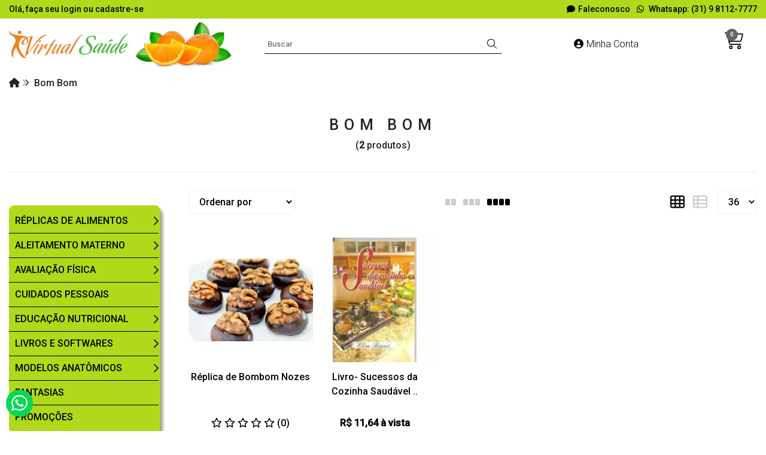

--- FILE ---
content_type: text/css
request_url: https://cdn.iset.io/assets/54235/arquivos/css/roupas_v.2.0.css
body_size: 16254
content:
@import url('https://fonts.googleapis.com/css?family=Nunito+Sans:400,600,700&display=swap');
/*--- NOVA popup-product-added ---*/ 
.collection-sidebar-filter .sidebar-filter-block .content ul {
    list-style: none;
}
.fancybox-container
section.popup-product-added div.actions {
    font-size: 12px;
    flex-flow: wrap;
} .fancybox-container
section.popup-product-added div.actions .btn, .fancybox-container section.popup-product-added div.actions a.goto-cart {
    width: 47%;
    gap: 10px;
    border-radius: 3px;
} .fancybox-container
section.popup-product-added div.actions .btn {
    background: #666;
    border: none;
    padding: 15px;
} .fancybox-container
section.popup-product-added div.actions .btn:hover {
    background: #4D4D4D;
    border: none;
}
.product-card .out-of-stock {
    text-align: center;
    background: #ff0000;
    border-radius: 3px;
    padding: 12px 25px;
    color: #fff;
    width: 100%;
}
@media (max-width: 400px) {
    .fancybox-container section.popup-product-added div.actions {
        flex-flow: column;
        gap: 10px;
    }
    .fancybox-container section.popup-product-added div.actions .btn, .fancybox-container section.popup-product-added div.actions a.goto-cart {
        width: 100%;
    }
}
/*--FIM--*/
/*=== CATEGORIA ===*/
.filter--cor ul.options.flex[data-type=color] {
    gap: 10px;
}
li.options__item span.text .color-mini {
    width: 35px;
    height: 35px;
    border-radius: 100%;
    border: 2px solid #DDD;
}
section.category-page>.container-fluid, .search-results-page>.container-fluid, section.manufacturer-page>.container-fluid {
    max-width: 1500px;
    margin: auto;
}
/*--FILTRO PREÇO---*/
.collection-sidebar-filter .sidebar-filter-block>.header h2 {
    font-size: 120%;
}
.collection-view-mode a {
    color: #000;
}
#f-filter-price>div {
    margin-bottom: 15px;
    gap: 15px;
    align-items: center;
}
#f-filter-price button.btn {
    background-color: var(--custom-button-primary-color, #ebd3c7);
    border-radius: 3px;
    border: none;
}
#f-filter-price button.btn:hover {
    background: var(--custom-button-primary-highlight-color);
}
/*--- NOVA LISTAGEM ---*/
.collection-grid-card .currentPrice {
    font-size: 80%;
}
.section-header { border-bottom:1px solid #e8e8e8; padding:2rem; display:flex; align-items: center; margin-bottom:30px; }
.section-header .header { width:fit-content; margin: auto; text-align:center; }
.section-header .header h1 { 
    font-size: 1.6rem !important;
    letter-spacing: .35em !important;
    text-transform: uppercase;
}
.section-header .header h2 { font-weight:normal; font-size:12px; margin:5px 0; }
.container-fluid { 
    
    padding-right: 7.5px;
    padding-left: 7.5px;
    margin-right: auto;
    margin-left: auto; 
}
.collection-grid-card .product-card-action form {
    gap: 15px;
}

.collection-grid-card .product-card-action form .btn.btn-primary {
    border-radius: 3px;
    background:  var(--custom-button-primary-color);
    border: 1px solid var(--custom-button-primary-color);
}
.collection-grid-card .product-card-action form .btn.btn-primary:hover {
    background:  var(--custom-button-primary-highlight-color);
}
.product-card-price-blocked {
    padding: 10px;
    background: rgba(190,0,0,0.8);
    color: #fff;
    border: 1px solid #dc0000;
    border-radius: 5px;
    display: flex;
    flex-flow:row nowrap;
    align-items: center;
}
.product-card-price-blocked .text { border-left: 1px solid #e20000; padding-left: 10px; font-size: 0.8em; margin-left: 10px; }
@media (max-width: 600px) {
    /*-- RESPONSIVO LISTAGEMS DE PRODUTOS --*/
    .collection-grid.mode-list .collection-grid-card>a div[class^=product-card-] {
        margin: 0 !important;
    }
    .collection-grid.mode-list .collection-grid-card a {
        display: grid;
        grid-template-columns: 1fr 1fr;
        align-items: center;
        gap: 10px;
    }
    .product-card-rating .stars {
        font-size: 12px;
    }
    .collection-grid.mode-list .collection-grid-card .list-only {
        grid-column: 2;
        grid-row: 1;
        align-self: start;
    }
    .collection-grid.mode-list .collection-grid-card .product-card-price {
        grid-column: 2;
        grid-row: 1;
        align-self: end;
    }
    .collection-grid.mode-list .collection-grid-card .product-card-action {
        grid-column: 2 span;
    }
    .collection-grid.mode-list .collection-grid-card figure img {
        max-width: 115px;
    }
    .collection-grid.mode-list .collection-grid-card .product-card-rating .list-only {
        display: none;
    }
    .collection-grid.mode-list .collection-grid-card .wishlist {
        left: 115px;
    }
    .collection-grid.mode-list .collection-grid-card .product-card-price .currentPrice {
        text-align: left !important;
    }
    .section-header .header h1 {
        font-size: 1.2rem !important;
        letter-spacing: .10em !important;
    }
}
/*-- FIM --*/
/*=NOVO MENU CABECALHO==*/
.header-menu .automatic-menu {
    background-color: var(--custom-base-highlight-color);
}
.grayBottom {
    display: none;
}
.customer-area-menu, .menu-store-logo {
    display: none;
}
.close-header-fixMenu {
    display: none
}
#menu-template .list-categories {
    width: max-content;
    width: -moz-max-content;
    max-width: 100%;
    margin: 0 auto !important;
    display: flex;
    flex-wrap: wrap;
    justify-content: center;
}
#menu-template,
#menu-template>ul,
#menu-template ul li,
#menu-template ul li a,
#menu-template #menu-button {
    margin: 0;
    padding: 0;
    border: 0;
    list-style: none;
    line-height: 1;
    display: block;
    position: relative;
    -webkit-box-sizing: border-box;
    -moz-box-sizing: border-box;
    box-sizing: border-box;
}
#menu-template>ul>li>a {
    font-size: 16px;
    font-weight: 500;
    padding: 10px 15px;
    text-decoration: none;
    color: var(--custom-font-dark-color, #fff);
    -webkit-transition: color .2s ease;
    -moz-transition: color .2s ease;
    -ms-transition: color .2s ease;
    -o-transition: color .2s ease;
    transition: color .2s ease;
}
#menu-template>ul>li:hover>a {
    color: var(--custom-font-light-color);
    background-color: var(--custom-addon1-color);
}
#menu-template>ul>li.is-active a {
    font-weight: 600;
}
#menu-template ul ul {
    position: absolute;
    left: -9999px;
    padding-left: 0;
    box-shadow: 3px 3px 10px rgba(0, 0, 0, 0.2);
    background-color: var(--custom-addon1-color);
}
#menu-template li:hover>ul {
    left: 0;
    z-index: 9999;
}
#menu-template ul ul ul {
    margin-left: 100%;
    top: 0;
}
#menu-template ul ul li {
    height: 100%;
    text-align: left;
    -webkit-transition: height .2s ease;
    -moz-transition: height .2s ease;
    -ms-transition: height .2s ease;
    -o-transition: height .2s ease;
    transition: height .2s ease;
}
#menu-template ul ul li a {
    padding: 10px 15px;
    min-width: 170px;
    font-size: 16px;
    color: var(--custom-font-light-color);
    -webkit-transition: color .2s ease;
    -moz-transition: color .2s ease;
    -ms-transition: color .2s ease;
    -o-transition: color .2s ease;
    transition: color .2s ease;
    font-weight: 400;
    opacity: 1;
}
#menu-template ul ul li.has-sub>a::after {
    position: absolute;
    top: 13px;
    right: 10px;
    width: 4px;
    height: 4px;
    border-bottom: 1px solid #dddddd;
    border-right: 1px solid #dddddd;
    content: "";
    -webkit-transform: rotate(-45deg);
    -moz-transform: rotate(-45deg);
    -ms-transform: rotate(-45deg);
    -o-transform: rotate(-45deg);
    transform: rotate(-45deg);
    -webkit-transition: border-color 0.2s ease;
    -moz-transition: border-color 0.2s ease;
    -ms-transition: border-color 0.2s ease;
    -o-transition: border-color 0.2s ease;
    transition: border-color 0.2s ease;
}
.button-automatic-menu {
    display: none;
}
#menu-template .list-categories span.submenu-iconbutton {
    display: none;
}
@media all and (max-width: 768px) {
    .bars-cab-scroll {
        display: none !important;
    }
    .button-automatic-menu {
        display: block;
    }
    #menu-template {
        width: 100%;
    }
    .store-menu {
        overflow: auto;
        height: 100%;
        margin: 0;
        padding: 0;
    }
    .store-menu.container {
        overflow: auto;
        height: 100%;
        padding: 0;
    }
    #menu-template .list-categories {
        width: 100%;
    }
    #menu-template ul ul {
        display: none;
    }
    #menu-template ul ul.open {
        opacity: 1;
        box-shadow: none;
    }
    #menu-template ul li,
    #menu-template ul ul li,
    #menu-template ul li:hover>ul>li {
        width: 100%;
        height: auto;
    }
    #menu-template ul li:hover>ul>li:last-child {
        border: none;
    }
    #menu-template>ul>li.has-sub>a {
        padding: 15px 5%;
        width: 100%;
        -webkit-transition: all 0.25s ease-out;
        -moz-transition: all 0.25s ease-out;
        -ms-transition: all 0.25s ease-out;
        -o-transition: all 0.25s ease-out;
        transition: all 0.25s ease-out;
    }
    #menu-template ul ul li a {
        font-size: 1em;
        font-weight: normal;
        background: none;
        padding: 13px 10%;
    }
    #menu-template ul ul.open li + li {
        border-top: 1px solid #ccc;
    }
    #menu-template li:hover>ul {
        left: 0;
        z-index: 999;
        background: none;
        border-top: none;
    }
    #menu-template ul ul ul li a {
        padding-left: 40px;
    }
    #menu-template ul ul,
    #menu-template ul ul ul {
        position: relative;
        left: 0;
        right: auto;
        width: 100%;
        margin: 0;
    }
    #menu-template>ul>li.has-sub>a::after,
    #menu-template ul ul li.has-sub>a::after {
        display: none;
    }
    
    div#menu-template .list-categories span.submenu-iconbutton {
        display: flex;
    }
    #menu-template .submenu-iconbutton {
        float: right;
        position: absolute;
        width: 45px;
        display: flex;
        align-items: center;
        justify-content: center;
        height: 45px;
        cursor: pointer;
        z-index: 4;
        right: 0;
    }
    #menu-template .submenu-iconbutton .fa-angle-up {
        display: none;
    }
    div#menu-template .list-categories span.submenu-opened .fa-angle-up {
        display: flex;
    }
    div#menu-template .list-categories span.submenu-opened .fa-angle-down {
        display: none;
    }
    .automatic-menu {
        padding: 0;
        position: absolute;
        width: 90%;
        top: 0;
        height: 100vh;
        z-index: 1000;
        transform: translateX(-100%);
        transition: transform 500ms;
        background: var(--custom-base-highlight-color);
    }
    .close-header-fixMenu {
        position: absolute;
        right: -20px;
        color: #fff;
        background: #ff0000;
        border-radius: 100%;
        margin: 8px;
        font-size: 12px;
        width: 25px;
        height: 25px;
    }
    #menu-template>ul>li+li {
        padding-bottom: 0px;
        border-bottom: 1px solid #ccc;
    }
    #menu-template>ul>li {
        padding: 0;
        margin: 0;
    }
    #menu-template>ul>li>a {
        text-align: left;
        font-size: 1em;
    }
    .header-customer-menu {
        display: grid;
        grid-template-columns: 1fr 1fr;
        padding: 15px;
        gap: 15px;
    }
    .header-customer-menu .menu-store-logo {
        display: flex;
    }
    .header-customer-menu .menu-store-logo img {
        max-width: 250px;
    }
    .header-customer-menu .customer-area-menu {
        display: flex;
        align-items: center;
        justify-content: flex-end;
    }
    .header-customer-menu .customer-area-menu a {
        font-size: 1em;
        align-items: center;
        display: flex;
    }
    span.icon-menu-user {
        font-size: 2em;
        margin-right: 10px;
    }
    .grayBottom {
        position: absolute;
        top: 0;
        left: 0;
        background-color: #000;
        opacity: 0.55;
        z-index: 2;
        width: 100%;
        height: 100%;
    }
    .automatic-menu.is-active .close-header-fixMenu {
        display: flex;
        cursor: pointer;
        align-items: center;
        justify-content: center;
    }
    .automatic-menu.is-active {
        transform: translateX(0);
        position: fixed;
    }
    .automatic-menu.is-active+.grayBottom {
        display: block;
        position: fixed;
    }
    .open {
        display: block !important;
    }
    @media (max-width: 600px) { 
        .header-customer-menu .menu-store-logo img {
            max-width: 180px;
        }
        .header-customer-menu .customer-area-menu a {
            font-size: .7em;
        }
    }
    @media (max-width: 400px) { 
        .header-customer-menu .menu-store-logo img {
            max-width: 140px;
        }
    }
}
/*=FIM NOVO MENU CABECALHO==*/
/*=== BANNERS GERAL ===*/
#banner_beneficios_geral h6 {
    text-transform: uppercase;
    font-weight: 700;
    font-size: 14px;
    margin-bottom: 1px;
}
#banner_beneficios_geral p {
    font-size: 14px;
    font-weight: 300;
    margin-bottom: 8px;
}
div#banner_beneficios_geral {
    margin: 15px auto 20px;
}
#banner_beneficios_geral div {
    display: block;
    text-align: center;
    border-left: 1px solid #ddd;
    padding: 7px 0;
}
#banner_beneficios_geral div:first-child {
    border: none;
}
.mini_banners_geral {
    margin-bottom: 40px;
}
.banners-topo-geral div, .banners_rodape_geral div {
    overflow: hidden;
}
.banners-topo-geral img, .banners_rodape_geral img {
    width: 100%;
    height: auto;
    transition: all .5s ease-out;
}
.banners-topo-geral a:hover img, .banners_rodape_geral a:hover img {
    transform: scale(1.01);
}
.banners_rodape_geral {
    margin: 40px 0;
}
@media all and (max-width: 600px) {
    .banner_pos8 {
        display: none;
    }
    div#banner_beneficios_geral {
        display: none !important;
    }
    .banners_rodape_geral {
        flex-direction: column;
    }
    .banners-topo-geral .col-4, .banners_rodape_geral .col-6 {
        display: block;
        max-width: 100%;
        margin-top: 15px;
    }
    .banner_pos2 .banners_rodape_geral {
        display: block !important;
    }
}
/*=== FIM BANNER GERAL ===*/
*:not(i) {
    font-family: 'Nunito Sans', 'Font Awesome 5 Pro', 'Font Awesome 5 Brands' !important;
}
body a {
    color: var(--custom-font-dark-color, #000);
}
body a:hover {
    text-decoration: none;
}
img {
    max-width: 100%;
    height: auto;
}
body {
    overflow-x: hidden;
}
.alert {
    padding: 11px 30px 11px 35px;
}
.collapse.in {
    display: block !important;
}
.btn-cart:hover {
    background: none !important;
}
/*collapse bootstrap*/
.show {
    display: block;
}
/*MENU*/
.menu-mobile {
    background: var(--custom-base-highlight-color);
}
#templateroupas > ul {
    width: max-content;
    width: -moz-max-content;
    max-width: 100%;
    margin: 0 auto !important;
}
.grayBottom {
    display: none;
}

.menu-img {
    display: none;
}

.btn-closeMenu {
    display: none
}

/* MENU */

#templateroupas {
    margin: 0 auto !important;
    text-align: center;
}

#templateroupas,
#templateroupas > ul,
#templateroupas ul li,
#templateroupas ul li a,
#templateroupas #menu-button {
    margin: 0;
    padding: 0;
    border: 0;
    list-style: none;
    line-height: 1;
    display: block;
    position: relative;
    -webkit-box-sizing: border-box;
    -moz-box-sizing: border-box;
    box-sizing: border-box;
}
#templateroupas:after,
#templateroupas > ul:after {
    content: ".";
    display: block;
    clear: both;
    visibility: hidden;
    line-height: 0;
    height: 0;
}
#templateroupas > ul > li:not(:last-child) {
    border-right: 1px solid #f2f2f2;
}
#templateroupas #menu-button {
    display: none;
}
#templateroupas {
    width: auto;
    font-family: 'Lato', sans-serif;
    line-height: 1;
    background: transparent;
}
#menu-line {
    position: absolute;
    top: 0;
    left: 0;
    height: 3px;
    background: transparent;
    -webkit-transition: all 0.25s ease-out;
    -moz-transition: all 0.25s ease-out;
    -ms-transition: all 0.25s ease-out;
    -o-transition: all 0.25s ease-out;
    transition: all 0.25s ease-out;
}
#templateroupas > ul > li {
    float: left;
}
#templateroupas > ul > li.is-active {
    background: var(--custom-addon1-color);
}
#templateroupas.align-center > ul {
    font-size: 0;
    text-align: center;
}
#templateroupas.align-center > ul > li {
    display: inline-block;
    float: none;
}

#templateroupas.align-center ul ul {
    text-align: left;
}

#templateroupas.align-right > ul > li {
    float: right;
}

#templateroupas.align-right ul ul {
    text-align: right;
}

#templateroupas > ul > li > a {
    padding: 15px;
    font-size: 13px;
    text-decoration: none;
    text-transform: uppercase;
    font-weight: bold;
    color: var(--custom-font-dark-color);
    -webkit-transition: color .2s ease;
    -moz-transition: color .2s ease;
    -ms-transition: color .2s ease;
    -o-transition: color .2s ease;
    transition: color .2s ease;
}

#templateroupas > ul > li:hover > a {
    color: var(--custom-font-light-color);
    background-color: var(--custom-addon1-color);
}

#templateroupas > ul > li.has-sub > a {
    padding: 15px;
}

#templateroupas > ul > li.is-active a {
    color: var(--custom-base-highlight-color);
}

#templateroupas > ul > li.has-sub > a:after {
    position: absolute;
    bottom: 5px;
    left: 50%;
    right: 0px;
    width: 4px;
    height: 4px;
    border-bottom: 1px solid var(--custom-addon1-color);
    border-right: 1px solid var(--custom-addon1-color);
    -webkit-transform: rotate(45deg);
    -moz-transform: rotate(45deg);
    -ms-transform: rotate(45deg);
    -o-transform: rotate(45deg);
    transform: rotate(45deg);
    -webkit-transition: border-color 0.2s ease;
    -moz-transition: border-color 0.2s ease;
    -ms-transition: border-color 0.2s ease;
    -o-transition: border-color 0.2s ease;
    transition: border-color 0.2s ease;
}
#templateroupas > ul > li.has-sub:hover > a:after {
    border-color: var(--custom-addon1-color);
}
#templateroupas ul ul {
    position: absolute;
    left: -9999px;
    box-shadow: 0 2px 2px 0 rgba(0, 0, 0, 0.14), 0 1px 5px 0 rgba(0, 0, 0, 0.12), 0 3px 1px -2px rgba(0, 0, 0, 0.2);
    padding-left: 0;
}
#templateroupas li:hover > ul {
    left: auto;
    z-index: 9999;
    min-width: 100%;
}
#templateroupas > ul > li:first-child:hover > ul {
    background-color: var(--custom-addon1-color);
}
#templateroupas.align-right li:hover > ul {
    right: 0;
}
#templateroupas ul ul ul {
    margin-left: 100%;
    top: 0;
}
#templateroupas.align-right ul ul ul {
    margin-left: 0;
    margin-right: 100%;
}
#templateroupas ul ul li {
    height: 0;
    text-align: left;
    -webkit-transition: height .2s ease;
    -moz-transition: height .2s ease;
    -ms-transition: height .2s ease;
    -o-transition: height .2s ease;
    transition: height .2s ease;
}
#templateroupas ul li:hover > ul > li {
    height: 32px;
}
#templateroupas ul ul li a {
    padding: 10px 15px;
    font-size: 13px;
    background: var(--custom-addon1-color);
    text-decoration: none;
    color: #a1a1a1;
    font-weight: 300;
    -webkit-transition: color .2s ease;
    -moz-transition: color .2s ease;
    -ms-transition: color .2s ease;
    -o-transition: color .2s ease;
    transition: color .2s ease;
    white-space: nowrap;
}
#templateroupas ul ul li > a, #templateroupas ul ul li a {
    color: var(--custom-font-light-color);
}
#templateroupas ul ul li:hover > a,
#templateroupas ul ul li a:hover {
    color: var(--custom-base-primary-color);
    background: var(--custom-base-secondary-color);
}
#templateroupas ul ul li.has-sub > a:after {
    position: absolute;
    top: 13px;
    right: 10px;
    width: 4px;
    height: 4px;
    border-bottom: 1px solid #dddddd;
    border-right: 1px solid #dddddd;
    content: "";
    -webkit-transform: rotate(-45deg);
    -moz-transform: rotate(-45deg);
    -ms-transform: rotate(-45deg);
    -o-transform: rotate(-45deg);
    transform: rotate(-45deg);
    -webkit-transition: border-color 0.2s ease;
    -moz-transition: border-color 0.2s ease;
    -ms-transition: border-color 0.2s ease;
    -o-transition: border-color 0.2s ease;
    transition: border-color 0.2s ease;
}
#templateroupas.align-right ul ul li.has-sub > a:after {
    right: auto;
    left: 10px;
    border-bottom: 0;
    border-right: 0;
    border-top: 1px solid #dddddd;
    border-left: 1px solid #dddddd;
}
#templateroupas ul ul li.has-sub:hover > a:after {
    border-color: var(--custom-addon1-color);
}
@media all and (max-width: 769px) {
    #templateroupas > ul > li:not(:last-child) {
        border: none;
    }
    body .button-menu {
        color: var(--custom-font-light-color);
        background: var(--custom-base-secondary-color);
        border-bottom: 1px solid #eee;
        display: flex !important;
    }
    .button-menu:hover {
        cursor: pointer;
    }
    .botao-menu-responsivo {
        width: 100%;
        display: flex;
        justify-content: space-between;
        padding: 6px 24px 3px;
        align-items: center;
    }
    #templateroupas {
        width: 100%;
    }
    .menu_templateroupas.container {
        overflow: auto;
        height: 100%;
    }
    #templateroupas > ul > li:first-child {
        width: 100% !important;
    }
    #templateroupas > ul > li:last-child {
        border-radius: 0;
    }
    #templateroupas ul {
        width: 100%;
    }
    #templateroupas.align-center > ul,
    #templateroupas.align-right ul ul {
        text-align: left;
    }
    #templateroupas ul ul {
        padding-left: 40px;
        display: none;
    }
    #templateroupas ul li,
    #templateroupas ul ul li,
    #templateroupas ul li:hover > ul > li {
        width: 100%;
        height: auto;
    }
    #templateroupas > ul > li:hover > a {
        color: var(--custom-addon1-color);
    }
    #templateroupas > ul > li.has-sub > a {
        padding: 15px 5px 15px 40px;
    }
    #templateroupas ul li a,
    #templateroupas ul ul li a {
        width: 76%;
        float: left;
    }
    #templateroupas > ul > li:hover > a {
        background-color: transparent;
    }
    #templateroupas > ul > li,
    #templateroupas.align-center > ul > li,
    #templateroupas.align-right > ul > li {
        float: none;
        display: block;
    }
    #templateroupas ul ul li a {
        padding: 0px 6px 10px 21px;
        font-size: 15px;
        font-weight: normal;
        background: none;
    }
    #templateroupas ul ul li:hover > a,
    #templateroupas ul ul li a:hover {
        color: #323232;
    }
    #templateroupas ul ul ul li a {
        padding-left: 40px;
    }
    #templateroupas ul ul,
    #templateroupas ul ul ul {
        position: relative;
        left: 0;
        right: auto;
        width: 100%;
        margin: 0;
    }
    #templateroupas > ul > li.has-sub > a:after,
    #templateroupas ul ul li.has-sub > a:after {
        display: none;
    }
    #menu-line {
        display: none;
    }
    #templateroupas #menu-button {
        display: none;
        padding: 20px;
        color: var(--custom-addon1-color);
        cursor: pointer;
        font-size: 12px;
        text-transform: uppercase;
        text-align: left;
    }
    #templateroupas #menu-button::after {
        content: '';
        position: absolute;
        top: 20px;
        right: 20px;
        display: block;
        width: 15px;
        height: 2px;
        background: var(--custom-addon1-color);
    }
    #templateroupas #menu-button::before {
        content: '';
        position: absolute;
        top: 25px;
        right: 20px;
        display: block;
        width: 15px;
        height: 7px;
        border-top: 2px solid var(--custom-addon1-color);
        border-bottom: 2px solid var(--custom-addon1-color);
    }
    #templateroupas .submenu-button {
        float: left;
        position: absolute;
        width: 36px;
        display: block;
        height: 42px;
        cursor: pointer;
        z-index: 4;
    }
    #templateroupas .submenu-button:before {
        content: '\f105';
        position: absolute;
        left: 20px;
        top: 50%;
        z-index: 99;
        font-family: 'Font Awesome 5 Pro';
        transform: translateY(-50%);
        color: var(--custom-button-secondary-color);
    }
    #templateroupas .submenu-button.submenu-opened:before {
        content: '\f107';
    }
    .menu-mobile {
        padding: 0;
        background-color: var(--custom-base-secondary-color);
        position: absolute;
        width: 100%;
        top: 0;
        height: 100vh;
        z-index: 9999;
        transform: translateX(-100%);
        transition: transform 500ms;
    }
    .btn-closeMenu {
        position: absolute;
        right: 10px;
        color: var(--custom-font-light-color);
        top: 5px;
        z-index: 2;
    }
    #templateroupas > ul > li,
    .menu_templateroupas {
        background-color: transparent !important;
    }
    #templateroupas > ul > li > a {
        color: var(--custom-font-light-color);
        text-align: left;
        font-size: 15px;
    }
    .menu-img {
        display: block;
        width: 150px;
        margin: 20px 0 20px 0;
    }
    .grayBottom {
        position: absolute;
        top: 0;
        left: 0;
        background-color: #000;
        opacity: 0.55;
        z-index: 2;
        width: 100%;
        height: 100%;
    }
    .menu-mobile.is-active .btn-closeMenu {
        display: block;
    }
    .menu-mobile.is-active {
        transform: translateX(0);
        position: fixed;
    }
    .menu-mobile.is-active+.grayBottom {
        display: block;
        position: fixed;
    }
    .open {
        display:block !important;
    }
}

/*corpo da loja*/
section.home-page .container:first-child, section.category-page .container:first-child, section.product-page .container:first-child, section.cart .container:first-child, section.search-results-page .container:first-child, section.manufacturer-page .container:first-child {
    max-width: 1500px;
}
td.corpo_conteudo, .ondeestou, section.order-finished, .section-account {
    width: 100%;
    max-width: 1500px;
    display: block;
    padding-right: 15px;
    padding-left: 15px;
    margin: 10px auto 10px auto;
}
.ondeestou li, .ondeestou li a {
    display: inline-flex;
    color: var(--custom-font-dark-color) #000;
}
td.coluna_esquerda, td.coluna_direita {
    padding: 0;
}

/* FAIXA */
.topo {
    padding: 5px 0;
}
.topo, .topo a, .topo ul {
    background: var(--custom-base-secondary-color, #000);
    color: var(--custom-font-light-color, #fff);
    margin: 0;
    font-size: 14px;
}
.topo a:hover {
    color: var(--custom-addon2-color, #CDCDCD);
}
.topo ul.fones-contatos i {
    margin-right: 5px;
}

/*==cabecalho==*/
.topo .container-fluid, .bg_cabecalho .container-fluid {
    max-width: 1500px;
}
header.sticky-top, header.header-roupas {
    background: var(--custom-base-primary-color, #fff);
}
header.sticky-top a, header.header-roupas a {
    color: var(--custom-font-dark-color, #000);
    font-weight: 600;
}
header.sticky-top a:hover, header.header-roupas a:hover {
    color: var(--custom-addon1-color, #6b6b6b);
    cursor: pointer;
    text-decoration: none;
}
header .bg_cabecalho {
    padding: 20px 0;
}
header .bg_cabecalho span {
    font-size: 14px;
    position: relative;
}
.btn-carrinho ul li h3.sidenav-title span {
    position: absolute;
    background: #666;
    color: #fff;
    border-radius: 100%;
    width: 20px;
    height: 20px;
    display: flex;
    align-items: center;
    justify-content: center;
    font-size: 10px;
    top: -6px;
    left: 25px;
}
header .login-cliente {
    margin: 0;
}
header .bg_cabecalho .logo img {
    max-width: 200px;
}
header #frmbusca {
    width: 100%;
}
header #frmbusca div {
    display: flex;
    justify-content: space-between;
    flex-direction: row;
    border-bottom: 1px solid var(--custom-base-secondary-color, #000);
}
header #frmbusca input {
    width: 93%;
    height: 29px;
    border: none;
    padding: 4px 5px;
    font-size: 13px;
    border-radius: 0;
}
header #frmbusca input:focus {
    outline: none;
}
header #frmbusca button {
    background: none;
    color: var(--custom-font-dark-color, #000);
    border: none;
    padding: 3px 8px;
    border-radius: 0;
}
header .conta {
    margin: 0;
}
header .conta .minha-conta i {
    margin-right: 5px;
    font-size: 16px;
}
header .conta #dropdownMenu1:hover .dropdown-menu {
    display: block;
    top: 18px;
    padding: 0;
    left: 65px;
}
header .conta #dropdownMenu1:hover .dropdown-menu li:not(:last-child) {
    border-bottom: 1px solid #cecece;
}
header .conta #dropdownMenu1:hover .dropdown-menu li {
    padding: 3px 10px;
}
header .conta #dropdownMenu1:hover .dropdown-menu li a {
    font-weight: 400;
    font-size: 14px;
}
header .conta #dropdownMenu1:hover .dropdown-menu li:hover {
    background: #eee;
}
header .conta #dropdownMenu1:hover .dropdown-menu li:first-child:hover {
    border-top-right-radius: inherit;
    border-top-left-radius: inherit;
}

header .conta #dropdownMenu1:hover .dropdown-menu li:last-child:hover {
    border-bottom-right-radius: inherit;
    border-bottom-left-radius: inherit;
}
.btn-carrinho ul li {
    position: relative;
}
/*--cabecalho carrinho--*/
.item_box_produto .product-items {
    display: none;
}
.item_box_produto div.entrega_imediata {
    padding: 5px;
    position: absolute;
    right: 0;
    top: 0;
}
.item_box_produto div.entrega_imediata img {
    display: none;
}
.item_box_produto div.entrega_imediata::before {
    content: 'ENTREGA IMEDIATA';
    background: var(--custom-button-primary-color);
    color: var(--custom-font-light-color);
    padding: 5px 10px;
    position: relative;
    font-size: 0.8em;
}
.carrinho_pg_principal .sidenav-footer .btn-success {
    background: var(--custom-button-primary-color, #000);
    font-size: 15px;
    border-radius: 0;
    border: none;
    color: var(--custom-font-light-color);
}
.carrinho_pg_principal .sidenav-footer span {
    display: none;
}
.carrinho_pg_principal .sidenav-footer .btn-success:hover {
    background: var(--custom-button-primary-highlight-color, #6b6b6b);
}
.carrinho_pg_principal .sidenav.sidenav-right.sidenav-shopping-cart {
    display: none;
    position: absolute;
    z-index: 999999;
    right: 0;
    top: 29px;
    background-color: transparent;
    width: 420px;
}
.carrinho_pg_principal .sidenav-shopping-cart .sidenav-content {
    padding: 10px;
    background-color: #fbfbfb;
    margin-top: 9px;
    box-shadow: 0px 12px 9px -6px rgba(0,0,0,0.4);
    border: 1px solid #cecece;
}
.carrinho_pg_principal .sidenav-content h5 {
    text-align: center;
    font-weight: 600;
}
.carrinho_pg_principal .sidenav-body {
    overflow-y: auto;
    overflow-x: hidden;
    max-height: 420px;
}
.carrinho_pg_principal .btn-carrinho:hover .sidenav.sidenav-right.sidenav-shopping-cart{
    display: block;
}
.carrinho_pg_principal span.cart_items {
    position: relative;
    background: red;
    padding: 0px 5px 1px 5px;
    border-radius: 50%;
    font-size: 12px;
    top: -45px;
    left: 25px;
    color: #fff !important;
}
.carrinho_pg_principal .sidenav-body img {
    width: 40px;
    height: auto;
}
.carrinho_pg_principal .tbody-cart tr {
    display: flex;
    justify-content: space-between;
    align-items: center;
    font-size: 13px;
}
.carrinho_pg_principal .tbody-cart tr:not(:first-child) {
    border-top: 1px solid #e4e4e4;
}
.carrinho_pg_principal .tbody-cart tr td.item-product {
    width: 60%;
}
.carrinho_pg_principal .tbody-cart tr td.item-qtd,
.carrinho_pg_principal .tbody-cart tr td.item-remove {
    width: 5%;
}
.carrinho_pg_principal .tbody-cart tr td.item-price {
    width: 30%;
}
.carrinho_pg_principal .tbody-cart tr td {
    border: none;
}
.carrinho_pg_principal .tbody-cart tr td .media {
    align-items: center;
}
.carrinho_pg_principal .tbody-cart tr td .media .media-left {
    margin-right: 10px;
}
.carrinho_pg_principal .tbody-cart tr td .media .media-body {
    text-align: left;
    font-weight: 600;
}
.carrinho_pg_principal .txt_price {
    width: 100%;
    display: block;
    text-align: right;
    font-weight: 600;
}
.carrinho_pg_principal .forma_pagto {
    text-align: right;
}
.carrinho_pg_principal .forma_pagto span {
    font-size: 11px;
}
.product-added { 
    display:none; 
}
ul.cart-steps>li {
    padding: 0 0 10px 5px !important;
}
ul.cart-steps>li>div>span {
    text-align: center;
}
ul.cart-steps>li>div>.ball {
    color: #fff;
    font-weight: 700;
    background: #b8b8b8;
    font-size: 24px;
    border: 1px solid #b9b9b9;
    -moz-border-radius: 10px;
    -webkit-border-radius: 10px;
    border-radius: 10px;
    padding: 5px 5px;
    float: none !important;
    margin: 0 auto;
    max-width: 40px;
    text-align: center;
}
/*--cabecalho-mobi--*/
#cabecalho-mobi .row {
    padding: 10px;
}
/*==fim cabecalho==*/
/*==Banner==*/
.banner_pos4,
.banner_pos5,
.banner_pos2,
.banner_pos1,
.banner_pos6,
.banner_pos3 {
    width: 100%;
}
.banner_pos4 img,
.banner_pos5 img,
.banner_pos2 img,
.banner_pos1 img,
.banner_pos6 img,
.banner_pos3 img {
    width: 100%;
}
.owl-dots {
    position: absolute;
    bottom: 10px;
}
.owl-carousel .owl-nav button.owl-next, .owl-carousel .owl-nav button.owl-prev {
    font-size: 45px;
    opacity: .4;
    transition: all .5s ease-out;
}
.owl-carousel .owl-nav [class*=owl-]:hover {
    background: none;
    color: #555;
    opacity: 1;
}
.owl-prev {
    position: absolute;
    left: 0;
    top: 45%;
    transform: translateY(-50%);
}
.owl-next {
    position: absolute;
    right: 0;
    top: 45%;
    transform: translateY(-50%);
}
/*==pagina principal==*/
#mini_1 {
    margin-top: 15px;
    max-width: 1500px;
}
#mini_1 .banner-beneficios {
    margin: 15px 0 0;
}
#mini_1 .banner-beneficios ul {
    text-align: center;
}
.banner-beneficios ul li {
    padding: 0 20px;
}
.banner-beneficios ul li:not(:last-child) {
    border-right: 1px solid #ededed;
}
#mini_1 .banner-beneficios ul li p b {
    display: block;
    text-transform: uppercase;
}
#mini_1 .banner-beneficios ul li p span {
    font-size: 15px;
}

/*BOX DESTAQUE*/

/*boxes owl-carrossel*/
.vitrine-owl-carrossel .list-item-produto {
    padding: 10px;
}
.item_box_produto div.imagem img {
    height: auto;
}
.vitrine-owl-carrossel .item_box_produto {
    position: relative;
    overflow: hidden;
    min-height: 500px;
}
.vitrine-owl-carrossel .owl-dots {
    position: inherit;
}
.vitrine-owl-carrossel .item_box_produto:hover {
    box-shadow: 0px 0px 5px #dedede, 2px 2px 8px #f5f5f5;
}
/*--alert pg produto--*/
.box_template ul.content-itens > li {
    max-width: 24%;
    margin: 15px auto;
    min-height: 500px;
    position: relative;
    overflow: hidden;
    box-shadow: 0px 0px 5px #fff, 2px 2px 8px #fff;
}
.box_template ul.content-itens > li:hover {
    box-shadow: 0px 0px 5px #dedede, 2px 2px 8px #f5f5f5;
}
.box_template .owl-carousel .owl-nav {
    margin-top: 0;
}
.item_box_produto #bt_mais_detalhes {
    visibility: hidden;
    transition: 0.5s;
    opacity: 0;
    bottom: 0;
}
.item_box_produto:hover #bt_mais_detalhes {
    visibility: visible;
    transform: translateY(-100px);
    display: block !important;
    opacity: 1;
    transition: 0.5s;
}
.item_box_produto .product-marks {
    padding: 0;
    list-style: none;
    position: absolute;
    top: 0;
    left: 0;
    margin-bottom: 0;
}
.item_box_produto .marks {
    margin-top: 0;
}
.item_box_produto .product-marks li {
    margin: 10px 0;
}
.item_box_produto .product-marks li.mark-new img,
.item_box_produto .product-marks li.mark-hotdeal img,
.item_box_produto .product-marks li.mark-exclusive img   {
    display: none;
}
.item_box_produto .product-marks li.mark-custom img {
    max-width: 115px;
}
.item_box_produto .product-marks li:before {
    text-align: center;
    width: 100%;
}
.mark-new {
    display: flex;
    align-items: center;
    width: 112px;
    border-top-right-radius: 4px;
    border-bottom-right-radius: 4px;
    background: var(--custom-button-primary-color);
    transition: 500ms all;
}
.mark-new:before {
    content: 'LANÇAMENTO';
    font-family: 'Nunito Sans';
    background: var(--custom-button-primary-color);
    color: var(--custom-font-light-color);
    padding: 5px;
    display: block;
}
.mark-new:after {
    content: '';
    font-family: 'Font Awesome 5 Pro';
    color: var(--custom-font-light-color);
    border-top: 5px solid transparent;
    border-bottom: 5px solid transparent;
    border-left: 8px solid #fff;
    display: inline-block;
    vertical-align: middle;
    margin-right: 10px;
    width: 0;
    height: 0;
}
.mark-hotdeal {
    display: flex;
    align-items: center;
    width: 112px;
    justify-content: space-between;
    background: var(--custom-button-primary-color);
    margin: 2px 0;
    border-top-right-radius: 4px;
    border-bottom-right-radius: 4px;
    transition: 500ms all;
}
.mark-hotdeal:before {
    content: 'OFERTA';
    font-family: 'Nunito Sans';
    background: var(--custom-button-primary-color);
    color: var(--custom-font-light-color);
    padding: 5px;
    display: block;
    text-align: left;
}
.mark-hotdeal:after {
    content: '';
    font-family: 'Font Awesome 5 Pro';
    color: var(--custom-font-light-color);
    border-top: 5px solid transparent;
    border-bottom: 5px solid transparent;
    border-left: 8px solid #fff;
    display: inline-block;
    vertical-align: middle;
    margin-right: 10px;
    width: 0;
    height: 0;
}
.mark-exclusive {
    display: flex;
    align-items: center;
    width: 112px;
    justify-content: space-between;
    background: var(--custom-button-primary-color);
    margin: 2px 0;
    border-top-right-radius: 4px;
    border-bottom-right-radius: 4px;
    transition: 500ms all;
}
.mark-exclusive:before {
    content: 'EXCLUSIVO';
    font-family: 'Nunito Sans';
    background: var(--custom-button-primary-color);
    color: var(--custom-font-light-color);
    padding: 5px;
    display: block;
    text-align: left;
}
.mark-exclusive:after {
    content: '';
    font-family: 'Font Awesome 5 Pro';
    color: var(--custom-font-light-color);
    border-top: 5px solid transparent;
    border-bottom: 5px solid transparent;
    border-left: 8px solid #fff;
    display: inline-block;
    vertical-align: middle;
    margin-right: 10px;
    width: 0;
    height: 0;
}
.item_box_produto .product-marks .mark-new, .item_box_produto .product-marks .mark-hotdeal, .item_box_produto .product-marks .mark-exclusive {
    transform: translateX(-86px);
    font-size: 11px;
}
.item_box_produto .product-marks .mark-new:hover, .item_box_produto .product-marks .mark-hotdeal:hover, .item_box_produto .product-marks .mark-exclusive:hover {
    transform: translateX(0);
}
.item_box_produto .descricao {
    display: none;
}
div[data-element=showcase-grid] .title h2 {
    background: none;
    text-align: center;
    border-bottom: 2px solid var(--custom-font-dark-color, #000);
    padding: 5px;
    margin: 10px 0;
    font-size: 1.8em;
    font-weight: 600;
    text-transform: uppercase;
}
.item_box_produto .nome {
    text-transform: uppercase;
    font-weight: 600;
    font-size: 15px;
    color: var(--custom-font-dark-color, #000);
    max-height: 70px;
    min-height: 70px;
}
.item_box_produto small {
    display: none;
}
.item_box_produto .preco {
    font-weight: 600;
    font-size: 19px;
    color: var(--custom-font-base-color, #000);
    min-height: 41px;
}
.item_box_produto .preco_promocao {
    font-size: 16px;
    color: var(--custom-font-base-color, #000);
    line-height: 20px;
}
.item_box_produto .preco_promocao b {
    color: var(--custom-font-base-color, #000);
    font-size: 20px;
}
.item_box_produto .preco_promocao b small {
    font-size: 14px;
    display: none;
}
.item_box_produto .forma_pagto, 
.item_box_produto .forma_pagto * {
    text-align: center;
    color: var(--custom-font-dark-color, #000);
}
.box_template ul.content-itens {
    display: block;
}
.box_template .item_box_produto #bt_comprar button,
.box-html .btn-comprar,
#bt_mais_detalhes button  {
    background: var(--custom-button-primary-color, #000);
    border: 1px solid var(--custom-button-primary-color, #000);
    border-radius: 0;
    position: absolute;    
    width: 95.5%;    
    bottom: 10px;
    left: 50%;
    transform: translateX(-50%);
}
.box_template .item_box_produto #bt_comprar button:hover,
.box-html .btn-comprar:hover,
#bt_mais_detalhes button:hover {
    background: var(--custom-button-primary-highlight-color, #6b6b6b);
    border: 1px solid var(--custom-button-primary-highlight-color, #6b6b6b);
}
.box-html .btn-comprar i {
    display: none;
}
.box-html .preco_de {
    text-align: left;
    font-size: 16px;
    color: var(--custom-font-dark-color, #000);
    line-height: 20px;
    text-decoration: line-through;
}
.box-html .preco_por {
    font-size: 20px;
    font-weight: 600;
    margin: 0;
}
/* CARROSSEL */ 
.box_template .carousel ul.content-itens {
    margin-left: 4px !important;
}
.box_template .carousel ul.content-itens li {
    margin-right: 14px;
}
.box_template a.next {
    justify-content: flex-end;
}
.box_template a.prev {
    justify-content: flex-start;
}
.box_template a.next, .box_template a.prev {
    display: flex !important;
    align-items: center;
    font-size: 11px;
    width: min-content;
}
.box_template a.next i::before {
    content: '\f105';
}
.box_template a.prev i::before {
    content: '\f104';
}
/* LOADING*/
.loading {
    display: none;
}
.item_box_produto .loading {
    position: absolute;
    background: #fff;
    top: 0;
    bottom: 0;
    height: 100%;
    width: 100%;
    left: 0;
    z-index: 2;
    right: 0;
    margin: 0;
    opacity: 0.4;
}
/*cart quantify button*/
.box_template .item_box_produto .prod-quantity-cart {
    margin: 5px 0;
    min-height: 80px;
}
.box_template .item_box_produto .prod-quantity-cart button.disabled:hover {
    background: var(--custom-addon1-color, #6b6b6b);
}
.prod-quantity-cart button {
    background-color: var(--custom-button-primary-color, #000);
    color: var(--custom-font-light-color, #fff);
    font-size: 12px;
    padding: 5px 9px;
    border-radius: 0;
}
.prod-quantity-cart input {
    height: 30px;
    width: 30px;
}
.home-page .marks img {
    display: none;
}
.frete_gratis img, .ind-page .entrega_imediata img {
    display: none;
}
.frete_gratis::before {
    content: 'Frete Grátis';
    background-color: var(--custom-button-primary-color, #000);
    color: var(--custom-font-light-color, #fff);
    padding: 2px 6px 3px 6px;
}
/*==fim pagina principal==*/

/*RODAPÃƒâ€°*/
footer {
    margin-top: 20px;
    background: var(--custom-base-secondary-color, #000);
}
footer .container-fluid {
    max-width: 1500px;
}
.footer-alto {
    background: var(--custom-base-secondary-color, #000);
    color: var(--custom-font-light-color, #fff);
    padding: 15px;
    font-size: 15px;
}
.footer-alto h5 {
    color: var(--custom-font-light-color, #fff);
    border-bottom: 1px solid var(--custom-font-light-color, #fff);
    text-transform: uppercase;
    padding-bottom: 5px;
}
.footer-alto a {
    color: var(--custom-font-light-color, #fff);
}
.footer-alto a:hover, .footer-baixo a:hover {
    color: var(--custom-addon1-color, #6b6b6b);
}
.footer-baixo {
    padding: 15px;
    font-size: 15px;
    color: var(--custom-font-dark-color, #000);
}
.footer-baixo h5 {
    text-transform: uppercase;
    padding-bottom: 5px;
    color: var(--custom-font-light-color, #000);
    border-bottom: 1px solid var(--custom-font-light-color, #000);
}
.footer-baixo .col-lg-6 {
    margin-bottom: 15px;
}
.footer-baixo a {
    color: var(--custom-font-dark-color, #000);
}
.footer-baixo ul {
    margin: 0;
}
.footer-baixo ul li {
    display: inline-block;
}
.footer-baixo ul li img {
    max-width: 53px;
}
.footer-alto .social {
    display: flex;
    justify-content: space-evenly;
    margin: 10px 0;
}
.footer-alto .social li {
    display: inline-block;
}
.fb-page,
.fb-page span,
.fb-page span iframe[style] {
    max-width: 100% !important;
}
.newsletter {
    display: flex;
    align-items: center;
    justify-content: space-evenly;
    padding-bottom: 20px;
}
.newsletter ul {
    margin: 0;
}
.newsletter > div {
    margin-right: 20px;
}
#newsletter div:not(:first-child) {
    margin: 0 5px;
}
.newsletter > div h5 {
    border-bottom: none;
    margin: 0;
    padding: 0;
    font-size: 16px;
    font-weight: 600;
}
#newsletter input, #newsletter button {
    border-radius: 0;
    height: 33px;
    border: none;
}
#newsletter button {
    padding: 0px 10px;
    font-size: 15px;
    text-transform: uppercase;
}
.message.news-sucesso {
    width: 86%;
    background: #00ba02;
    padding: 5px 0;
    text-align: center;
    margin: 0 0 4px 5px;
}
.message.news-erro {
    width: 86%;
    background: #ba0000;
    padding: 5px 0;
    text-align: center;
    margin: 0 0 4px 5px;
}
.news-linha {
    border-bottom: 5px solid var(--custom-base-primary-color, #fff);
    margin-bottom: 20px;
}
.copy-footer-bottom {
    display: flex;
    flex-direction: column;
    align-items: center;
    color: var(--custom-font-light-color);
    font-size: 12px;
    padding: 10px 0;
    text-align: center;
}
.contatos_rodape i {
    width: 14px;
    text-align: center;
    margin-right: 5px;
}
/*ABAS RODAPE CSS*/
.tabs input {
    position: absolute;
    opacity: 0;
    z-index: -1;
}
.tabs ul {
    margin: 0;
}
.tab {
    width: 100%;
    color: white;
    overflow: hidden;
    margin-bottom: 10px;
}
.tab-label {
    display: flex;
    justify-content: space-between;
    color: var(--custom-font-light-color, #fff);
    border-bottom: 1px solid var(--custom-font-light-color, #fff);
    text-transform: uppercase;
    font-size: 20px;
    cursor: pointer;
}
.tab-label:after {
    content: "\2304";
    width: 2em;
    height: 2em;
    text-align: center;
    transition: all .35s;
    font-family: 'Font Awesome 5 Pro'
}
.tab-content {
    max-height: 0;
    padding: 0 1em;
    transition: all .35s;
}
input:checked + .tab-label:after {
    -webkit-transform: rotate(180deg);
    transform: rotate(180deg);
}
input:checked ~ .tab-content {
    max-height: 100vh;
    padding: 1em;
}
/*CATEGORIA*/
.category-page .column-left .box_filter_products {
    max-width: 250px;
}
section.category-page>.container>.content .column.column-right, section.section-with-grid>.container>.content .column.column-right {
    padding: 0 15px;
}
#category-page #frmorder select#sort {
    height: auto;
}
.category-page #category-page {
    margin: 15px;
}
section.category-page td.coluna_centro {
    padding-left: 20px;
}
.category-page #categorias {
    max-height: 205px;
    padding: 0;
    margin: 15px 0;
    overflow-y: auto; 
}
.category-page #categorias {
    padding-right: 10px;
    margin-bottom: 15px;
}
#categorias li a {
    width: 100%;
    display: block;
    padding: 5px 0;
}
#categorias li:not(:first-child) a {
    border-top: 1px solid #f1f1f1;
}
.category-page .coluna_esquerda table {
    width: 90%;
}
.category-page .texto_cabecalho_pagina {
    display: flex;
    justify-content: space-between;
}
/*FILTRO ATRIBUTO*/
.box_filter_products div.content ul.options > li {
    margin: 4px 5px;
    display: inline-block;
}
.box_filter_products div.content ul.options_filter_selected ul.options > li {
    width: 100%;
    display: flex;
    align-items: center;
    font-size: 14px;
}
.box_filter_products div.content ul.options_filter_selected > li:first-child > label, .box_filter_products div.content ul.options > li.checked a, .box_filter_products div.content ul.options > li.checked a > div {
    background: var(--custom-button-primary-color);
}
.box_filter_products div.content ul:not(.options_filter_selected) ul.options > li a {
    display: flex;
    background: #e6e6e6;
    min-width: 34px;
    min-height: 30px;
    align-items: center;
    justify-content: center;
}
/*==pagina do produto==*/
section.product-page .corpo {
    width: 100%;
}
.question_link
.product_details {
    margin-bottom: 30px;
}
.product-page .product_gallery {
    width: 50%;
}
.product-page .product_details {
    width: 50%;
}
.product-page .product_gallery .product-marks {
    list-style: none;
    display: flex;
    padding: 0;
    -ms-flex-pack: center!important;
    justify-content: center!important;
}
.product-page .product_gallery .product-marks li.mark-new img,
.product-page .product_gallery .product-marks li.mark-hotdeal img,
.product-page .product_gallery .product-marks li.mark-exclusive img,

.product-page .product_gallery .product-marks li.mark-new:after,
.product-page .product_gallery .product-marks li.mark-hotdeal:after,
.product-page .product_gallery .product-marks li.mark-exclusive:after {
    display: none;
}
.product-page .product_gallery .product-marks li.mark-new,
.product-page .product_gallery .product-marks li.mark-hotdeal,
.product-page .product_gallery .product-marks li.mark-exclusive {
    width: auto;
    font-size: 12px;
    padding: 2px 5px;
    margin: 2px 5px;
    border-radius: 0;
}
.product-page .box_template ul.content-itens > li:hover {
    box-shadow: none;
}
.product-page .box_template ul.content-itens > li .marks {
    display: none;
}
.product-page #shipping_quotes tbody tr:nth-child(2) table tbody tr td:first-child {
    display: none;
}
.product_details .produto_preco>div {
    display: block;
}
.mark-free-shipping::before {
    content: '\f4df \a0 Frete Grátis';
    font-family: 'Font Awesome 5 Pro', Arial,sans-serif;
}
.mark-free-shipping img {
    display: none;
}
.product-page #ProductOptionList select {
    height: 33px;
}
.product-page .produto_preco .preco_promocao {
    margin-top: 15px;
}
.product-page .product_details .botoes_adicionais li {
    display: inline;
    margin: 2px !important;
}
ul.botoes_adicionais li.bt_frete_ajax {
    position: relative;
}
ul.botoes_adicionais li.bt_frete_ajax::before {
    top: 13px;
    width: 185px;
    font-family: 'Nunito Sans', sans-serif;
    font-size: 13px;
}
.product-page .product_details .botoes_adicionais li.bt_indicar {
    margin: 0;
}
.product-page .botoes_adicionais .bt_frete_ajax #form_shipping {
    margin: 0 0 20px;
}
.product-page .botoes_adicionais .bt_frete_ajax .fa-truck {
    display: none;
}
.texto_cabecalho_pagina .header h1 {
    font-size: 22px;
}
.product-page ul.info_produto li.produto_rating {
    background: none;
    border-top: 2px dotted #eaeaea;
}
.product-page .produto_preco .preco_promocao b {
    color: var(--custom-font-dark-color, #000);
    font-size: 20px;
}
.product-page .produto_preco .preco_promocao b small {
    display: none;
}
.product-page .preco {
    color: var(--custom-font-dark-color, #000);
    font-size: 20px;
    font-weight: 600;
}
.product-page div.forma_pagto > span b {
    color: var(--custom-font-dark-color, #000);
}
.product-page .botao_comprar {
    text-align: left;
}
.product-notify-availability button.btn-secondary {
    background: var(--custom-button-primary-color, #000);
}
.product-page .btn-buy {
    display: block;
}
.product-page .botao_comprar button.bt-buy {
    width: 100%;
    background: var(--custom-button-primary-color, #000);
    border: 1px solid var(--custom-button-primary-color, #000);
    border-radius: 0;
    border: none;
    font-size: 17px;
    padding: 10px 0;
    text-transform: uppercase;
}
.product-page .botao_comprar button.bt-buy:hover, .product-page .botoes_adicionais .bt_frete_ajax #form_shipping a#btn_submit_cep:hover {
    background-color: var(--custom-button-primary-highlight-color);
}
.product-page .botao_comprar button.bt-buy i {
    display: none;
}
.product-page .prod-quantity-cart {
    margin-bottom: 10px;
}
.product-page #detalhe_produto .botoes_adicionais li button {
    border-radius: 0;
    background: var(--custom-button-primary-color, #000);
    color: var(--custom-font-light-color, #fff);
    border: 1px solid var(--custom-button-primary-color, #000);
    padding: 6px 12px;
    margin: 2px 0;
    vertical-align: baseline;
    font-size: 13px;
}
.product-page .ish_aba_produto a {
    font-size: 13px;
    font-family: 'Nunito Sans', sans-serif !important;
}
.box_products_reviews .title {
    color: var(--custom-font-dark-color, #000);
    border-bottom: 3px solid var(--custom-addon1-color, #6b6b6b);
    margin-bottom: 5px;
}
.box_products_reviews .content div:last-child > span > a {
    color: var(--custom-font-dark-color, #000);
    letter-spacing: unset;
}
.box_products_reviews .content div:last-child .btn {
    border-radius: 0;
    background: var(--custom-button-primary-color);
    border: none;
}
.product-page ul.info_produto li.produto_fabricante img {
    max-height: 20px;
    width: auto;
}
.product-page #detalhe_produto .botoes_adicionais li button:hover {
    background: var(--custom-button-secondary-highlight-color, #000);
    border: 1px solid var(--custom-button-secondary-highlight-color, #000);
}
.product-page ul.botoes_adicionais li.bt_frete_ajax .campo_texto {
    height: 33px;
    margin-right: 0;
    border-radius: 0;
}
.product-page .produto_preco div.entrega_imediata {
    text-align: left;
    margin: 10px 0 5px;
}
section.description {
    margin: 50px 0;
}
div#box-product-payment-methods {
    margin: 15px 0;
}
.product-attributes .attributes-item div.thumb {
    display: none;
}
#shoppingCart #order_shipping span.check {
    position: relative;
}
#shoppingCart #order_shipping span.check .shippingformError {
    left: initial !important;
    right: -5px !important;
    top: -13px !important;
}
#shoppingCart #order_shipping .shopping-cart-shipping .shippingMethods dd.destination {
    margin-bottom: 30px;
}
/* box reconmendados*/
section.recommendations {
    margin: 50px 0;
}
.recommendations .owl-carousel .owl-item {
    max-width: 24%;
    margin: 15px auto;
    min-height: 475px;
    position: relative;
    overflow: hidden;
    box-shadow: 0px 0px 5px #fff, 2px 2px 8px #fff;
}
.recommendations .item_box_produto .currentPrice .price {
    font-weight: 600;
    font-size: 19px;
    color: var(--custom-font-base-color, #000);
}
.recommendations .item_box_produto .currentPrice .slash {
    color: var(--custom-font-base-color, #000);
    font-size: 20px;
}
.recommendations .item_box_produto .installment-plan span {
    text-align: center;
    color: var(--custom-font-dark-color, #000);
    font-weight: 400;
    font-size: 11px;
}
section.recommendations .item_box_produto .desconto {
    background: var(--custom-addon3-color);
    color: #fff;
    width: min-content;
    float: right;
    margin: 0;
    font-size: 12px;
    padding: 4px;
    border-radius: 3px;
}
section.recommendations div.wishlist {
    margin-top: 0;
}
.recommendations .botao_comprar button.bt-buy {
    border-radius: 3px;
}
.recommendations .botao_comprar {
    display: flex;
    justify-content: center;
    align-items: center;
}
.recommendations .item_box_produto .botao_comprar a {
    width: 100%;
}
.recommendations .owl-carousel .owl-dots {
    position: initial;
}
/* DESCRIÃƒâ€¡ÃƒÆ’O EM LISTA*/

.content-html > a + h4,
.content-html > h4 {
    display: none;
}
.content-html a + table tbody td + td {
    border-bottom: none !important;
}
.content-html #abas {
    display: inline-block;
    font-size: 20px;
    padding: 0;
    margin: 30px 0 30px -25px;
    font-weight: 600;
}
.content-html a + table tbody td + td a *, .content-html a + table tbody td + td a {
    font-size: 14px;
    font-weight: 300;
}
.content-html .panel.panel-default {
    margin: 10px 0 20px;
}
.content-html .ish_aba_produto {
    margin-top: 30px;
}
/* DESCRIÃƒâ€¡ÃƒÆ’O EM ABA */
.content-html .ish_aba_produto a {
    border: none;
    font-size: 14px;
    font-family: 'Nunito Sans', sans-serif !important;
}
/*==carrinho==*/
.btn-checkout button {
    border-radius: 0;
    background: var(--custom-font-dark-color, #000);
    border: 1px solid var(--custom-font-dark-color, #000);
}
section.cart {
    margin: 30px 0;
}
section.cart table.corpo {
    width: 100%;
}
.section-cart .right {
    float: right;
}
.section-cart #order_shopping_cart {
    margin: 0;
}
ul#shoppingCart li#descRules .rule-total-desc {
    text-align: end;
}
ul#shoppingCart li {
    margin: 35px 0px;
}
.section-cart #shoppingCart li > div {
    text-align: justify;
    padding: 0px;
}
.section-cart .header_carrinho {
    background: #cecece;
    margin-top: 20px;
    color: #fff;
}
.section-cart .header_carrinho,
.section-cart .footer_carrinho {
    border-bottom: 1px solid #e1e1e1;
}
.section-cart .btn-order:hover {
    border: 1px solid var(--custom-button-primary-highlight-color, #6b6b6b);
}
.section-cart .header_carrinho h4 {
    margin-bottom: 0;
    font-size: 16px;
    padding: 5px 0;
}
.section-cart .header_carrinho .cabecalho-preco h4 {
    text-align: right;
}
.section-cart .body_carrinho {
    background-color: #f9f9f9;
}
.section-cart .body_carrinho .body_carrinho_itens {
    width: 100%;
    display: flex;
    align-items: center;
    border-bottom: 1px solid;
    padding: 10px 0;
}
.section-cart .body_carrinho .body_carrinho_itens:last-child {
    border-bottom: none;
}
.attributes-group li.attributes-item span.mini-prev .color-mini {
    width: 15px;
    height: 15px;
    border-radius: 100%;
}
.section-cart .body_carrinho_vlr_unitario .vlr_unitario small {
    margin-right: 5px;
}
.section-cart .body_carrinho_quantify .cart-remove-item {
    padding: 0;
}
.section-cart .body_carrinho .cart-price {
    text-align: right;
}
.section-cart .footer_carrinho .body_carrinho_subtotal h4 {
    text-align: right;
    padding: 10px 0;
    margin-bottom: 0;
    font-size: 16px;
}
.section-cart .shopping-cart-shipping header {
    padding: 10px 0;
    text-align: right;
}
.section-cart #cupomBox > .texto11:first-child {
    display: none;
}
.section-cart #cupomBox #cupomDesc {
    float: right;
    margin-right: 5px;
}
.section-cart #shoppingCart li>div span.txt_price {
    text-align: right;
    color: var(--custom-font-dark-color, #000);
}
.section-cart div.forma_pagto, 
div.forma_pagto *,
div.forma_pagto > span b {
    text-align: right;
    color: var(--custom-font-dark-color, #000);
}
#order_coupon label {
    font-size: 12px;
    margin-bottom: 0;
}
#order_coupon input {
    border: 1px solid #555;
}
.shopping-cart-shipping div.quote-input a {
    margin: 0;
}
.shopping-cart-shipping div.quote-input label {
    margin-bottom: 0;
}
#order_coupon button#btn-cupom {
    border: none;
    border-radius: 0;
    padding: 6px 12px;
    margin: 0;
}
ul#shoppingCart li#order_coupon .coupon-input {
    justify-content: flex-end !important;
    padding: 15px;
}
.section-cart #order_shipping input#cep {
    width: 150px;
    height: 36px;
    border-radius: 0;
}
.shopping-cart-shipping div.quote-input input {
    margin-right: 5px;
    max-width: 100px;
    border: 1px solid #555;
}
.section-cart #order_shipping button {
    border-radius: 0;
    background: var(--custom-button-secondary-color, #000);
    border: none;
}
.section-cart div.forma_pagto > span b {
    color: var(--custom-font-dark-color, #000);
}
.section-cart #btn-cart-reset button {
    background: #a80000;
    border: 1px solid #a80000;
}
.section-cart .btn-checkout button:hover {
    background: var(--custom-button-primary-highlight-color, #6b6b6b);
}
#shoppingCart .shippingMethods dd .texto_destaque {
    color: var(--custom-font-dark-color);
}
#detalhe_produto .etalage_small_thumbs > ul {
    display: flex;
    width: 100% !important;
    height: auto !important;
}
#detalhe_produto .etalage_small_thumbs ul li.video {
    position: relative !important;
}
.etalage_small_thumbs li.video:after {
    display: none !important;
}
.etalage_small_thumbs li.video:before {
    content: url([data-uri]);
    position: absolute;
    display: block;
    margin: auto;
    text-align: center;
    width: 98%;
    top: 30%;
    z-index: 999;
}
/*==checkout==*/
.checkout-telefones ul {
    margin: 0;
    padding: 0;
}
.checkout-telefones li {
    font-size: 13px;
}
.checkout-telefones li i {
    margin-right: 5px;
}
.footer-checkout img {
    max-width: 50px;
}
.footer-checkout .selo.left {
    text-align: right;
}
.footer-checkout {
    width: 100%;
    max-width: 1500px;
    padding-right: 15px;
    padding-left: 15px;
    margin-right: auto;
    margin-left: auto;
    display: flex;
}
.footer-checkout .row {
    width: 100%;
    display: flex;
    align-items: center;
    padding: 10px 0;
    color: #fff;
}
.footer-checkout ul.list-inline {
    margin-bottom: 0;
    text-align: center;
}
#checkout {
    margin: 20px;
    box-sizing: border-box;
}
#checkout button {
    border-radius: 0;
    background: var(--custom-button-primary-color, #000);
    border: none;
    color: var(--custom-font-light-color, #fff);
}
#checkout .texto12 td {
    border: none !important;
    background: none;
}
#checkout .texto12 tr:first-child {
    background: var(--custom-base-secondary-color, #000);
    color: var(--custom-font-light-color, #fff);
    font-weight: 600;
}
.btn-back-cart button {
    background: var(--custom-button-primary-color, #000);
    border-radius: 0;
    border: none;
    padding: 5px 15px;
    font-size: 14px;
}
#checkout div.carrinho_item span.image {
    width: 80px;
    margin-right: 10px;
}
#checkOut span.active,
#checkOut span.tit {
    background: var(--custom-base-secondary-color, #000);
    color: var(--custom-font-light-color, #fff);
}
#checkout .address, #checkout .change_address {
    min-width: 20%;
    text-align: center;
}
#checkout .btn-change-address button {
    border-radius: 0;
    background: var(--custom-button-primary-color, #000);
    color: var(--custom-font-light-color, #fff);
    padding: 5px 10px;
}
#checkout #checkOut #shippingMethods dd div #shipping_icone {
    display: none;
}
#checkout #checkOut #shippingMethods dd tr td {
    width: 100%;
}
#checkout #checkOut #shippingMethods dd tr td#shipping_option {
    max-width: 25px;
    width: 2%;
}
#checkout #checkOut #shippingMethods dd tr td#shipping_cost {
    color: var(--custom-font-dark-color, #000);
    font-weight: 600;
    min-width: 120px;
}
#checkout #checkOut #shippingMethods dd tr td#shipping_submit {
    text-align: right;
    min-width: 140px;
}
#checkout #checkOut #shippingMethods dd tr td#shipping_submit button {
    width: 90%;
    background: var(--custom-button-primary-color, #000);
    border: 1px solid var(--custom-button-primary-color, #000);
    color: var(--custom-font-light-color, #fff);
    border-radius: 0;
    text-transform: uppercase;
    font-size: 14px;
    padding: 5px 10px;
}
#checkOut .optionsSelect > dd .texto_destaque {
    color: var(--custom-font-dark-color, #000);
}
#checkout div.forma_pagto > span b {
    color: var(--custom-font-dark-color, #000);
}
#checkout #submitOrderButton {
    border: none;
    margin: 10px 0;
}
/*PEDIDO CONCLUÃƒÂDO*/
.order-finished .pedido_sucesso .sucesso::before {
    content: '\f058';
    font-family: 'Font Awesome 5 Pro';
    font-size: 50px;
    margin-right: 5px;
    color: #05a83c;
}
.order-finished .pedido_sucesso .sucesso {
    background: none;
    padding: 10px 50px;
    display: inline-block;
    width: 100%;
    min-height: unset;
}
#checkOut .optionsSelect tr td#payment_icone, #checkout #shipping_icone {
    display: none;
}
#checkOut .optionsSelect tr td#payment_option label {
    margin-right: 5px;
}
.pedido_sucesso .sucesso ul > li:empty {
    display: none;
}
.order-finished .pedido_sucesso .sucesso div.obs {
    display: inline-block;
}
.order-finished .pedido_sucesso .sucesso .npedido {
    font-variant: small-caps;
}
.order-finished .pedido_sucesso .sucesso .npedido b {
    font-size: 16px;
}
.order-finished .pedido_sucesso .info_pedido li > span:first-child {
    color: var(--custom-font-dark-color, #000) !important;
}
.order-finished table.texto12 > tbody > tr:first-child > td {
    padding: 5px 4px !important;
}
.order-finished table.texto12 > tbody > tr:first-child {
    border: 1px solid #ccc;
    padding: 5px 0 !important;
}
.order-finished button {
    background: var(--custom-button-primary-color, #000);
    border: none;
    border-radius: 0;
}
.campo_numero, .campo_texto, select {
    height: auto;
}
/*FALE CONOSCO*/
.contact-page {
    margin: 20px auto;
}
.section-contact {
    margin: 20px auto 0;
}
#contact_us input {
    height: 33px;
}
.contact-page button {
    background: var(--custom-button-primary-color);
    border: none;
    border-radius: 0;
}
.section-contact textarea#enquiry {
    width: 100%;
}

@media (max-width: 1300px) {
    .section-cart .body_carrinho .body_carrinho_img-cart img {
        width: 60px;
        height: auto;
    }
}
@media (max-width: 1024px) {
    /*==pagina principal==*/
    header .bg_cabecalho .logo img {
        width: 160px;
        height: auto;
    }
    header .login-cliente {
        font-size: 12px;
    }
    /*==carrinho-1024px==*/
    .carrinho_pg_principal .cart-principal {
        font-size: 14px;
    }
    .section-cart .body_carrinho_vlr_unitario .vlr_unitario small {
        margin-right: 0px;
        display: block;
    }
}
@media (max-width: 768px) {
    .box_template .carousel ul.content-itens {
        width: 100% !important;
    }
    header .bg_cabecalho .logo img {
        width: 130px;
    }
    header .login-cliente {
        font-size: 12px;
    }
    header .topo_info ul {
        margin: 0;
    }
    header .topo_info i svg {
        font-size: 27px;
    }
    #cabecalho-mobi .row {
        padding: 10px 0;
    }
    #cabecalho-mobi .row div {
        padding: 0 5px;
    }
    header .busca {
        padding: 0 10px 10px;
        display: none;
    }
    header .busca.aberto {
        display: block;
    }
    header #frmbusca input {
        width: 90%;
    }
    #cabecalho-mobi img {
        max-width: 100%;
    }
    header .busca.aberto form#frmbusca-mobi div {
        display: flex;
        justify-content: center;
    }
    header .busca.aberto input#keywords {
        width: 90%;
        border: 1px solid #cdcdcd;
        border-right: none;
        padding: 3px 9px;
    }
    header .busca.aberto button {
        background: var(--custom-button-primary-color);
        color: var(--custom-font-light-color);
        font-size: 11px;
        padding: 9px;
        border: 1px solid var(--custom-font-dark-color);
        border-left: none;
    }
    /*RODAPÃƒâ€°*/
    #newsletter div:not(:first-child) {
        margin: 0 0 4px;
    }
    #newsletter .form-group {
        margin: 4px 0;
        width: 100%;
    }
    #newsletter button {
        width: 100%;
    }
    .message.news-sucesso {
        width: 100;
        background: #00ba02;
        padding: 5px 0;
        text-align: center;
        margin: 0 0 4px;
    }
    .message.news-erro {
        width: 100%;
        background: #ba0000;
        padding: 5px 0;
        text-align: center;
        margin: 0 0 4px;
    }
    /*==carrinho 768px==*/
    .section-cart .header_carrinho {
        display: none;
    }
    .section-cart .body_carrinho_img-cart {
        text-align: center;
    }
    .section-cart .body_carrinho .body_carrinho_img-cart img {
        width: 100px;
    }
    .section-cart .cart-price > ul {
        padding: 0;
    }
    .section-cart #order_shopping_cart .row {
        margin: 0;
        width: 100%;
    }
    .section-cart .btn-checkout button {
        width: 100%;
        margin: 5px 0;
    }
    .section-cart .container-fluid {
        padding: 0;
    }
    .section-cart .body_carrinho .body_carrinho_itens {
        flex-wrap: wrap;
    }
    .section-cart .body_carrinho_dados_product .product-name {
        font-weight: 600;
        text-align: center;
        padding: 5px 0;
    }
    .section-cart .body_carrinho .cart-price {
        display: inline-block;
        padding: 0;
        margin: 0;
    }
    .btn-checkout:last-child {
        display: flex;
        flex-direction: column;
    }
    #btn-cart-reset {
        order: 2;
    }
    #btn-shopping {
        order: 3;
    }
    .btn-order {
        order: 1;
    }
    
    #shoppingCart .shippingMethods {
        max-width: 100%;
        white-space: normal;
    }
    /*==pagina produto 768px==*/
    .box_template ul.content-itens > li {
        max-width: 100%;
        width: 100% !important;
    }
    .box_template div.content, .box_template div.carousel {
        padding: 0;
    }
    .product-page .caroufredsel_wrapper {
        width: 100% !important;
    }
    .box_template .carousel ul.content-itens li {
        width: 97% !important;
    }
    /*CATEGORIA*/
    .category-page .coluna_esquerda, .search-results-page .coluna_esquerda, .search-results-page .coluna_esquerda .boxes_left {
        width: 100%;
    }
    #detalhe_produto .etalage_small_thumbs > ul {
        max-height: 100px;
        overflow-x: auto;
    }
    /* **IMPORTANT** posicionamento small_thumbs left/right */
    #product_gallery {
        width: 100% !important;
        min-width: 0px !important;
        min-height: 0px !important;
        height: auto !important;
    }
    #detalhe_produto .etalage_small_thumbs {
        width: 100% !important;
    }
    #detalhe_produto .etalage_small_thumbs > ul > li {
        max-width: 45px;
        max-height: 45px;
        margin: 0 3px !important;
    }
    #detalhe_produto li.etalage_small_thumbs img {
        width: 35px !important;
        height: auto !important;
    }
    .etalage li {
        position: initial !important;
    }
    .etalage img, .etalage li {
        width: 100%;
        height: auto;
    }
    /* FIM posicionamento small_thumbs left/right */
    /* FLAGS */
    .box_template .mark-new, .box_template .mark-hotdeal, .box_template .mark-exclusive {
        transform: none;
        margin: 5px 0 !important;
    }
    .box_template .mark-new:hover, .box_template .mark-hotdeal:hover, .box_template .mark-exclusive:hover {
        transform: none;
    }
    .product-page .product_gallery .product-marks li.mark-new, .product-page .product_gallery .product-marks li.mark-hotdeal, .product-page .product_gallery .product-marks li.mark-exclusive {
        display: inline-flex;
    }
    #newsletter input, #newsletter button {
        width: 100%;
    }
    section.category-page td.coluna_centro {
        padding-left: 0px;
    }
    #cabecalho-mobi .topo_info i, #cabecalho-mobi .topo_info svg {
        font-size: 1em;
    }
}

@media (max-width: 600px) {
    ul#shoppingCart li#order_coupon .coupon-input {
        flex-wrap: wrap;
        justify-content: center !important;
    }
    ul#shoppingCart li#order_coupon .coupon-input label {
        display: block;
        width: 100%;
        text-align: center;
        margin-bottom: 10px;
    }
    .shopping-cart-shipping div.quote-input {
        justify-content: center !important;
        flex-wrap: wrap;
    }
    .shopping-cart-shipping div.quote-input label {
        margin: 0;
        display: block;
        width: 100%;
        text-align: center;
        margin-bottom: 10px;
    }
    /*==pagina principal==*/
    .somente_hoje .content .imagem {
        display: block;
    }
    /*==pagina produto 600px==*/
    .product-page .product_gallery {
        width: 100%;
        display: block;
    }
    .product-page .product_gallery #product_gallery {
        width: auto !important;
        min-width: auto !important;
        min-height: auto !important;
    }
    .product-page .product_details {
        width: 100%;
        display: block;
        margin-top: 20px;
    }
    .product-page .product_details ul.product-custom-fields li input {
        width: 100%;
    }
    .product-page .product_details .botoes_adicionais {
        display: block;
    }
    .product-page .product_gallery .product-marks {
        display: block;
        text-align: center;
    }
    .box_products_reviews .content {
        display: flex !important;
        flex-direction: column;
        align-items: center;
    }
    .box_products_reviews .title {
        text-align: center;
        width: 100%;
        margin-bottom: 20px;
    }
    .box_products_reviews .content div#average {
        width: 100%;
    }
    #product_gallery .etalage_thumb {
        right: 0 !important;
        left: 0 !important;
        text-align: center;
    }
    #contact_us input {
        width: 100%;
    }
    ul.cart-steps {
        display: none;
    }
    section.description img {
        width: 100%;
        height: auto;
    }
    section.description iframe {
        width: auto;
        height: auto;
        justify-content: center;
        display: flex;
        margin: 10px auto;
    }
    .product-page .product_gallery #product_gallery li.video iframe {
        width: 100%;
        height: auto;
    }
    /*==FIM pagina produto==*/
    #checkout {
        margin: 0px;
    }
    div.order-comments-title {
        text-align: center;
    }
    textarea#comments {
        width: 100% !important;
        box-sizing: border-box;
        border: 1px solid #ccc;
    }
    /*== news rodape ===*/
    .news-linha .newsletter {
        display: block;
        text-align: center;
        margin-bottom: 0px;
    }
    .newsletter > div {
        margin: 0px 0px 10px 0px;
    }
    section.cart .empty-cart {
        padding: 5px;
        margin: 0;
    }
    .empty-cart div.message span {
        box-sizing: border-box;
        font-size: 12px;
        width: 100%;
    }
    section.category-page>.container>.content, section.section-with-grid>.container>.content {
        display: flex;
        flex-direction: column;
    }
    section.section-with-grid>.container>.content .column.column-left {
        max-width: 100%;
        margin-bottom: 20px;
    }
    section.section-with-grid .column-left .box_filter_products {
        max-width: 100%;
    }
    section.category-page>.container>.content .column.column-right, section.section-with-grid>.container>.content .column.column-right {
        padding: 0;
    }
}
@media (max-width: 414px) {
    /*PÃƒÂGINA PRINCIPAL*/
    .box_template div.content:not(.carousel) ul.content-itens > li {
        width: 90% !important;
        margin: 5px 0;
    }
}
@media (max-width: 390px) {
    
    /*==pagina produto 390px==*/
    #product_gallery .etalage_thumb img {
        max-width: 300px;
        height: auto;
        margin: 0 auto;
    }
    .product-page .product_gallery #product_gallery {
        max-width: 290px !important;
    }
    li.video.etalage_thumb.thumb_2.etalage_thumb_active iframe {
        width: 100%;
        height: auto;
    }
    /*==FIM pagina produto==*/
}
@media (max-width: 320px) {
    #checkout #checkOut #shippingMethods dd tr td#shipping_option {
        width: 8%;
    }
    #checkout #checkOut #shippingMethods dd tr td#shipping_title {
        width: 55%;
    }
    #checkout #checkOut #shippingMethods dd tr td#shipping_cost {
        min-width: unset;
        width: 35%;
    }
}

--- FILE ---
content_type: text/css
request_url: https://cdn.iset.io/assets/54939/arquivos/css/pg_blog.css
body_size: 259
content:
@media (max-width: 600px) {
    section.pages .container {
        flex-wrap: wrap-reverse !important;
    }
    section.pages .container .content-area {
        width: 100% !important;
        padding-right: 0px !important;
    }
    section.pages .container .sidebar-right {
        width: 100% !important;
        padding-left: 0 !important;
    }
    section.pages .container .content-area .page-main .page-posts article {
        display: flex !important;
        flex-direction: column;
    }
    section.pages .container .content-area .page-main .page-posts article .page-thumbnail {
        padding-right: 0px !important;
        margin-bottom: 10px;
    }
    section.pages .container .content-area .page-main .page-posts article .page-thumbnail img {
        max-width: none !important;
    }
    section.pages .container .content-area .page-main .page-posts article .page-header, section.pages .container .content-area .page-main .page-posts article .page-summary, section.pages .container .content-area .page-main .page-posts article small.date-published {
        margin-bottom: 10px;
    }
}

--- FILE ---
content_type: text/css
request_url: https://front-libs.iset.io/ui/1.8.1/css/addons/utility.min.css
body_size: 803
content:
.flex{display:-webkit-box;display:-ms-flexbox;display:-webkit-flex;display:flex}.flex[align-items=center]{-webkit-box-align:center;-ms-flex-align:center;-webkit-align-items:center;align-items:center}.flex[justify-content=center]{-webkit-box-pack:center;-ms-flex-pack:center;-webkit-justify-content:center;justify-content:center}.flex[justify-content=start]{-webkit-justify-content:flex-start;-moz-box-pack:start;justify-content:flex-start}.flex[justify-space=between]{-webkit-justify-content:space-between;justify-content:space-between}.flex[direction=column]{-webkit-flex-direction:column;-moz-box-orient:vertical;-moz-box-direction:normal;flex-direction:column}.flex[direction=row]{-webkit-flex-direction:row;-moz-box-orient:horizontal;-moz-box-direction:normal;flex-direction:row}.flex[width=auto]{-webkit-flex:0 0 auto;-moz-box-flex:0;flex:0 0 auto;width:auto;max-width:100%}.flex[width='1']{-ms-flex-preferred-size:8.33333333%;flex-basis:8.33333333%;max-width:8.33333333%}.flex[width='2']{-ms-flex-preferred-size:16.66666667%;flex-basis:16.66666667%;max-width:16.66666667%}.flex[width='3']{-ms-flex-preferred-size:25%;flex-basis:25%;max-width:25%}.flex[width='4']{-ms-flex-preferred-size:33.33333333%;flex-basis:33.33333333%;max-width:33.33333333%}.flex[width='5']{-ms-flex-preferred-size:41.66666667%;flex-basis:41.66666667%;max-width:41.66666667%}.flex[width='6']{-ms-flex-preferred-size:50%;flex-basis:50%;max-width:50%}.flex[width='7']{-ms-flex-preferred-size:58.33333333%;flex-basis:58.33333333%;max-width:58.33333333%}.flex[width='8']{-ms-flex-preferred-size:66.66666667%;flex-basis:66.66666667%;max-width:66.66666667%}.flex[width='9']{-ms-flex-preferred-size:75%;flex-basis:75%;max-width:75%}.flex[width='10']{-ms-flex-preferred-size:83.33333333%;flex-basis:83.33333333%;max-width:83.33333333%}.flex[width='11']{-ms-flex-preferred-size:91.66666667%;flex-basis:91.66666667%;max-width:91.66666667%}.flex[width='12']{-ms-flex-preferred-size:100%;flex-basis:100%;max-width:100%}.flex[wrap=true]{-webkit-flex-wrap:wrap;flex-wrap:wrap}.flex[wrap=false]{-webkit-flex-wrap:nowrap;flex-wrap:nowrap}.img-fluid{max-width:100%;height:auto}.text-center{text-align:center}.w-100{width:100%}.h-100{height:100%}.order-0{-webkit-order:0;-moz-box-ordinal-group:1;order:0}.order-1{-webkit-order:1;-moz-box-ordinal-group:2;order:1}.position-relative{position:relative}.mini-scroll::-webkit-scrollbar{-webkit-appearance:none;background-color:#fff}.mini-scroll::-webkit-scrollbar-thumb{border-radius:8px;border:2px solid #fff;background-color:rgba(0,0,0,.5)}.mini-scroll::-webkit-scrollbar:vertical{width:11px}.mini-scroll::-webkit-scrollbar:horizontal{height:11px}@media only screen and (max-width:600px){.hide-on-small-and-down,.hide-on-small-only{display:none!important}}@media only screen and (max-width:992px){.hide-on-med-and-down{display:none!important}}@media only screen and (min-width:601px){.hide-on-med-and-up{display:none!important}}@media only screen and (min-width:600px) and (max-width:992px){.hide-on-med-only{display:none!important}}@media only screen and (min-width:993px){.hide-on-large-only{display:none!important}}@media only screen and (min-width:993px){.show-on-large{display:initial!important}}@media only screen and (min-width:600px) and (max-width:992px){.show-on-medium{display:initial!important}}@media only screen and (max-width:600px){.show-on-small{display:initial!important}}@media only screen and (min-width:601px){.show-on-medium-and-up{display:initial!important}}@media only screen and (max-width:992px){.show-on-medium-and-down{display:initial!important}}

--- FILE ---
content_type: text/plain; charset=utf-8
request_url: https://service.smarthint.co/box/CheckActiveAccount?key=SH-193522&callback=jQuery36004251140120120178_1768550596944&_=1768550596945
body_size: 115
content:
jQuery36004251140120120178_1768550596944({"active":false,"scriptVersion":"1","activeCore":false})

--- FILE ---
content_type: image/svg+xml
request_url: https://ka-p.fontawesome.com/releases/v6.7.2/svgs/regular/envelope-square.svg?token=80583c5e2b
body_size: 109
content:
<svg xmlns="http://www.w3.org/2000/svg" viewBox="0 0 448 512"><!--! Font Awesome Pro 6.7.2 by @fontawesome - https://fontawesome.com License - https://fontawesome.com/license (Commercial License) Copyright 2024 Fonticons, Inc. --><path d="M64 80c-8.8 0-16 7.2-16 16l0 320c0 8.8 7.2 16 16 16l320 0c8.8 0 16-7.2 16-16l0-320c0-8.8-7.2-16-16-16L64 80zM0 96C0 60.7 28.7 32 64 32l320 0c35.3 0 64 28.7 64 64l0 320c0 35.3-28.7 64-64 64L64 480c-35.3 0-64-28.7-64-64L0 96zM216.7 255.6L96.1 189.3C97.5 172.9 111.3 160 128 160l192 0c16.7 0 30.5 12.9 31.9 29.3L231.3 255.6c-2.2 1.2-4.7 1.9-7.3 1.9s-5.1-.6-7.3-1.9zm30 28L352 225.7l0 94.3c0 17.7-14.3 32-32 32l-192 0c-17.7 0-32-14.3-32-32l0-94.3 105.3 57.9c7 3.8 14.8 5.8 22.7 5.8s15.8-2 22.7-5.8z"/></svg>